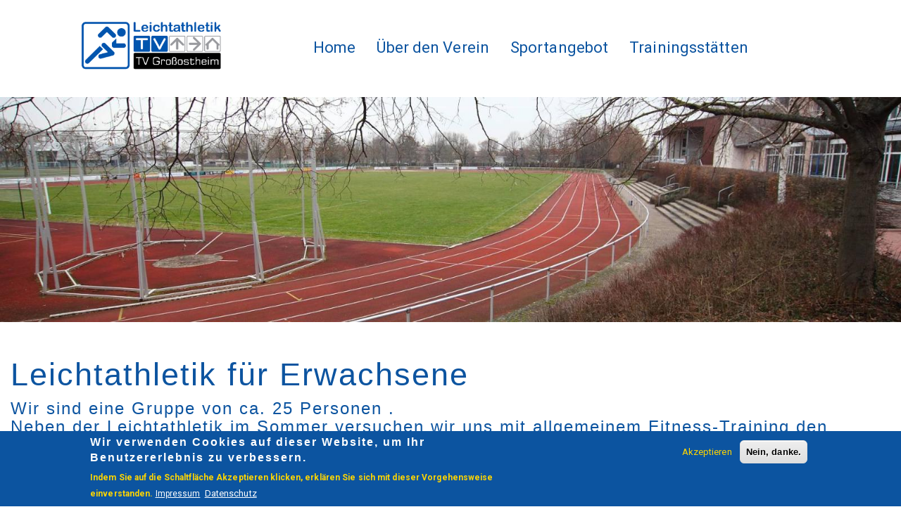

--- FILE ---
content_type: text/html; charset=UTF-8
request_url: https://turnverein-grossostheim.de/Sportangebot/Trainingsgruppen/Leichtathletik/30_bis_65
body_size: 7382
content:
<!DOCTYPE html>
<html  lang="en" dir="ltr" prefix="content: http://purl.org/rss/1.0/modules/content/  dc: http://purl.org/dc/terms/  foaf: http://xmlns.com/foaf/0.1/  og: http://ogp.me/ns#  rdfs: http://www.w3.org/2000/01/rdf-schema#  schema: http://schema.org/  sioc: http://rdfs.org/sioc/ns#  sioct: http://rdfs.org/sioc/types#  skos: http://www.w3.org/2004/02/skos/core#  xsd: http://www.w3.org/2001/XMLSchema# ">
  <head>
  	<meta name="format-detection" content="telephone=no">
    <meta charset="utf-8" />
<meta name="Generator" content="Drupal 8 (https://www.drupal.org)" />
<meta name="MobileOptimized" content="width" />
<meta name="HandheldFriendly" content="true" />
<meta name="viewport" content="width=device-width, initial-scale=1.0" />
<style>div#sliding-popup, div#sliding-popup .eu-cookie-withdraw-banner, .eu-cookie-withdraw-tab {background: #0C54A0} div#sliding-popup.eu-cookie-withdraw-wrapper { background: transparent; } #sliding-popup h1, #sliding-popup h2, #sliding-popup h3, #sliding-popup p, #sliding-popup label, #sliding-popup div, .eu-cookie-compliance-more-button, .eu-cookie-compliance-secondary-button, .eu-cookie-withdraw-tab { color: #ffffff;} .eu-cookie-withdraw-tab { border-color: #ffffff;}</style>
<link rel="shortcut icon" href="/sites/default/files/logo.png" type="image/png" />
<link rel="canonical" href="https://turnverein-grossostheim.de/Sportangebot/Trainingsgruppen/Leichtathletik/30_bis_65" />
<link rel="shortlink" href="https://turnverein-grossostheim.de/node/114" />
<link rel="revision" href="https://turnverein-grossostheim.de/Sportangebot/Trainingsgruppen/Leichtathletik/30_bis_65" />

    <title>Leichtathletik für Erwachsene | TVG</title>
    <link rel="stylesheet" media="all" href="/sites/default/files/css/css_98Spa-LLcGh-nAKIaNQ6lTPIQbEGQKQBalizSbAzCGw.css" />
<link rel="stylesheet" media="all" href="https://cdn.jsdelivr.net/npm/bootswatch@3.4.0/paper/bootstrap.min.css" integrity="sha256-8N3kJAoTvJjp7+Ib43lwwLPolmV0rZmFiaisO07x/X0=" crossorigin="anonymous" />
<link rel="stylesheet" media="all" href="https://cdn.jsdelivr.net/npm/@unicorn-fail/drupal-bootstrap-styles@0.0.2/dist/3.4.0/8.x-3.x/drupal-bootstrap-paper.min.css" integrity="sha512-n1hZjtN92Jco1bxIRqvX9qbAJPP/S1YLv5dvYGlvOd21sDv6DG7wiZVAku7sRD9wdGtl/+jhyd5HEMX7ryjrkA==" crossorigin="anonymous" />
<link rel="stylesheet" media="all" href="/sites/default/files/css/css_D5xxwsOeh5tk-MtTvCyHUFViJ9YOTZLqu-j1_4hG_Gw.css" />

    
<!--[if lte IE 8]>
<script src="/sites/default/files/js/js_VtafjXmRvoUgAzqzYTA3Wrjkx9wcWhjP0G4ZnnqRamA.js"></script>
<![endif]-->
<script src="https://use.fontawesome.com/releases/v5.13.1/js/all.js" defer crossorigin="anonymous"></script>
<script src="https://use.fontawesome.com/releases/v5.13.1/js/v4-shims.js" defer crossorigin="anonymous"></script>

  </head>
  <body class="path-node page-node-type-sportangebot has-glyphicons">
    <a href="#main-content" class="visually-hidden focusable skip-link">
      Skip to main content
    </a>
    
      <div class="dialog-off-canvas-main-canvas" data-off-canvas-main-canvas>
              <header class="navbar navbar-default container-fluid" id="navbar" role="banner">
            <div class="navbar-header">
          <div class="region region-navigation">
          <a class="logo navbar-btn pull-left" href="/" title="Home" rel="home">
	  	  	<img src="/sites/default/files/logo_leichtathletik.png" alt="Home" />
	      </a>
      
  </div>

                          <button type="button" class="navbar-toggle" data-toggle="collapse" data-target="#navbar-collapse">
            <span class="sr-only">Toggle navigation</span>
            <span class="icon-bar"></span>
            <span class="icon-bar"></span>
            <span class="icon-bar"></span>
          </button>
              </div>

                    <div id="navbar-collapse" class="navbar-collapse collapse">
            <div class="region region-navigation-collapsible">
    <nav role="navigation" aria-labelledby="block-tvg-theme-main-menu-menu" id="block-tvg-theme-main-menu">
            <h2 class="sr-only" id="block-tvg-theme-main-menu-menu">Main navigation</h2>

      
      <ul class="menu menu--main nav navbar-nav">
                      <li class="first">
                                				<a href="/" data-drupal-link-system-path="&lt;front&gt;">Home</a>
              </li>
                      <li>
                                				<a href="/Verein" title="Hier könnt Ihr mehr über uns erfahren." data-drupal-link-system-path="node/58">Über den Verein</a>
              </li>
                      <li>
                                				<a href="/Sportangebot" title="Unser Sportangebot für Euch." data-drupal-link-system-path="node/9">Sportangebot</a>
              </li>
                      <li class="last">
                                				<a href="/Trainingsstaetten" title="Hier findet Ihr den Turnverein Großostheim." data-drupal-link-system-path="node/25">Trainingsstätten</a>
              </li>
        </ul>
  

  </nav>
<nav role="navigation" aria-labelledby="block-tvg-theme-account-menu-menu" id="block-tvg-theme-account-menu">
            <h2 class="sr-only" id="block-tvg-theme-account-menu-menu">User account menu</h2>

      
      <ul class="menu menu--account nav navbar-nav navbar-right">
                      <li class="first last">
                                				<a href="/user/login" data-drupal-link-system-path="user/login">Log in</a>
              </li>
        </ul>
  

  </nav>

  </div>

        </div>
                </header>
  
  <div role="main" class="main-container container-fluid js-quickedit-main-content">
    <div class="row">

                              <div class="col-sm-12" role="heading">
              <div class="region region-header">
      
<div data-drupal-messages-fallback class="hidden"></div>

  </div>

          </div>
              
            
                  <section class="col-sm-12">

                
                                      
                  
                          <a id="main-content"></a>
            <div class="region region-content">
      <article data-history-node-id="114" role="article" about="/Sportangebot/Trainingsgruppen/Leichtathletik/30_bis_65" class="sportangebot is-promoted full clearfix">

  
    

  
  <div class="content">
      <div class="layout layout--onecol">
    <div  class="layout__region layout__region--content">
      <section class="block block-layout-builder block-field-blocknodesportangebotfield-sportangebot-bild clearfix">
  
    

      
            <div class="field field--name-field-sportangebot-bild field--type-entity-reference field--label-hidden field--item"><div>
  
  
  <div class="field field--name-field-media-image field--type-image field--label-visually_hidden">
    <div class="field--label sr-only">Image</div>
              <div class="field--item">  <img src="/sites/default/files/styles/banner_1600x600_/public/2021-03/Bachgaustadion%20Poster.jpg?itok=1LoHq6qO" width="1600" height="400" alt="Bachgaustadion Poster" typeof="foaf:Image" class="img-responsive" />


</div>
          </div>

</div>
</div>
      
  </section>


    </div>
  </div>
  <div class="layout layout--onecol">
    <div  class="layout__region layout__region--content">
      <section class="block block-layout-builder block-field-blocknodesportangebotbody clearfix">
  
    

      
            <div class="field field--name-body field--type-text-with-summary field--label-hidden field--item"><h2><span><span><span><span><span><span>Leichtathletik für Erwachsene</span></span></span></span></span></span></h2>

<h4>Wir sind eine Gruppe von ca. 25 Personen .<br />
Neben der Leichtathletik im Sommer versuchen wir uns mit allgemeinem Fitness-Training den Winter über fit zu halten. Ab Ende April beginnen wir wieder mit dem Sportabzeichen-Training im Bachgau-Stadion.</h4>

<p>Zeit: Mittwoch 19.00-20.30 Uhr</p>

<p>Sportstätte: Sporthalle des TV Großostheim - im Sommer im Bachgau-Stadion</p></div>
      
  </section>


    </div>
  </div>
  <div class="layout layout--onecol">
    <div  class="layout__region layout__region--content">
      <section class="block block-layout-builder block-inline-blockuntertitel clearfix">
  
    

      <div class="block-content block-content--type-untertitel block-content--view-mode-full ds-1col clearfix">

  

  
<div  class="custom-body">
          
                          <h3  >
      Ansprechpartner</h3>
      
  


  </div>


</div>


  </section>


    </div>
  </div>
  <div class="layout layout--threecol-section layout--threecol-section--33-34-33">

          <div  class="layout__region layout__region--first">
        <section class="block block-layout-builder block-inline-blockkarte-6 clearfix">
  
    

      <div class="card-6 fadeIn block-content block-content--type-karte-6 block-content--view-mode-full ds-1col clearfix">

  

  
            <div class="field field--name-field-card-6-foto field--type-entity-reference field--label-hidden field--item"><div>
  
  
  <div class="field field--name-field-media-image field--type-image field--label-visually_hidden">
    <div class="field--label sr-only">Image</div>
              <div class="field--item">  <img src="/sites/default/files/styles/banner_1600x600_/public/2024-05/M%C3%BChlhoff%20Maria_0.jpg?itok=gi0oitft" width="449" height="600" alt="Leichtathletik" typeof="foaf:Image" class="img-responsive" />


</div>
          </div>

</div>
</div>
      
<div  class="card-6-body">
      
            <div class="field field--name-field-card-6-name field--type-string field--label-hidden field--item">Maria Mühlhoff</div>
      
            <div class="field field--name-field-card-6-email field--type-email field--label-hidden field--item"><a href="mailto:maria.muehlhoff@tv-grossostheim.de">maria.muehlhoff@tv-grossostheim.de</a></div>
      
  </div>


</div>


  </section>

<section class="block block-layout-builder block-inline-blockkarte-6 clearfix">
  
    

      <div class="card-6 fadeIn block-content block-content--type-karte-6 block-content--view-mode-full ds-1col clearfix">

  

  
            <div class="field field--name-field-card-6-foto field--type-entity-reference field--label-hidden field--item"><div>
  
  
  <div class="field field--name-field-media-image field--type-image field--label-visually_hidden">
    <div class="field--label sr-only">Image</div>
              <div class="field--item">  <img src="/sites/default/files/styles/banner_1600x600_/public/2022-03/Koch_Norbert_3.JPG?itok=UWjPGlUi" width="400" height="600" alt="Norbert Koch" typeof="foaf:Image" class="img-responsive" />


</div>
          </div>

</div>
</div>
      
<div  class="card-6-body">
      
            <div class="field field--name-field-card-6-name field--type-string field--label-hidden field--item">Norbert Koch</div>
      
            <div class="field field--name-field-card-6-email field--type-email field--label-hidden field--item"><a href="mailto:norbert.koch@tv-grossostheim.de">norbert.koch@tv-grossostheim.de</a></div>
      
  </div>


</div>


  </section>


      </div>
    
          <div  class="layout__region layout__region--second">
        <section class="block block-layout-builder block-inline-blockkarte-6 clearfix">
  
    

      <div class="card-6 fadeIn block-content block-content--type-karte-6 block-content--view-mode-full ds-1col clearfix">

  

  
            <div class="field field--name-field-card-6-foto field--type-entity-reference field--label-hidden field--item"><div>
  
  
  <div class="field field--name-field-media-image field--type-image field--label-visually_hidden">
    <div class="field--label sr-only">Image</div>
              <div class="field--item">  <img src="/sites/default/files/styles/banner_1600x600_/public/2022-03/Gisela%20Zang.JPG?itok=HONyqf9a" width="400" height="600" alt="Gisela Zang" typeof="foaf:Image" class="img-responsive" />


</div>
          </div>

</div>
</div>
      
<div  class="card-6-body">
      
            <div class="field field--name-field-card-6-name field--type-string field--label-hidden field--item">Gisela Zang</div>
      
            <div class="field field--name-field-card-6-email field--type-email field--label-hidden field--item"><a href="mailto:gisela.zang@tv-grossostheim.de">gisela.zang@tv-grossostheim.de</a></div>
      
  </div>


</div>


  </section>


      </div>
    
          <div  class="layout__region layout__region--third">
        <section class="block block-layout-builder block-inline-blockkarte-6 clearfix">
  
    

      <div class="card-6 fadeIn block-content block-content--type-karte-6 block-content--view-mode-full ds-1col clearfix">

  

  
            <div class="field field--name-field-card-6-foto field--type-entity-reference field--label-hidden field--item"><div>
  
  
  <div class="field field--name-field-media-image field--type-image field--label-visually_hidden">
    <div class="field--label sr-only">Image</div>
              <div class="field--item">  <img src="/sites/default/files/styles/banner_1600x600_/public/2022-04/IMG_8661.JPG?itok=obpSsGMR" width="400" height="600" alt="Isolde Thiem" typeof="foaf:Image" class="img-responsive" />


</div>
          </div>

</div>
</div>
      
<div  class="card-6-body">
      
            <div class="field field--name-field-card-6-name field--type-string field--label-hidden field--item">Isolde Thiem</div>
      
            <div class="field field--name-field-card-6-email field--type-email field--label-hidden field--item"><a href="mailto:info@tv-grossostheim.de">info@tv-grossostheim.de</a></div>
      
  </div>


</div>


  </section>


      </div>
    
  </div>
  <div class="layout layout--onecol">
    <div  class="layout__region layout__region--content">
      <section class="block block-layout-builder block-inline-blockuntertitel clearfix">
  
    

      <div class="block-content block-content--type-untertitel block-content--view-mode-full ds-1col clearfix">

  

  
<div  class="custom-body">
          
                          <h3  >
      Trainingsstätten</h3>
      
  


  </div>


</div>


  </section>


    </div>
  </div>
  <div class="layout layout--fourcol-section">

          <div  class="layout__region layout__region--first">
        <section class="block block-layout-builder block-inline-blockkarte-3 clearfix block-card-3-and-4">
  
    

      <div class="card-3 fadeIn block-content block-content--type-karte-3 block-content--view-mode-full ds-1col clearfix">

  

  
            <div class="field field--name-field-karte-3-bild field--type-entity-reference field--label-hidden field--item"><div>
  
  
  <div class="field field--name-field-media-image field--type-image field--label-visually_hidden">
    <div class="field--label sr-only">Image</div>
              <div class="field--item">  <img src="/sites/default/files/styles/banner_1600x600_/public/2022-04/TV%20Halle.JPG?itok=ZqoaXSzD" width="900" height="600" alt="TV Halle" typeof="foaf:Image" class="img-responsive" />


</div>
          </div>

</div>
</div>
      
<div  class="card-3-body">
      
<div  class="card-3-footer">
      
            <div class="field field--name-field-card-3-icon field--type-fontawesome-icon field--label-hidden field--item"><div class="fontawesome-icons">
      <div class="fontawesome-icon">
  <span class="fas fa-caret-right " data-fa-transform="" data-fa-mask="" style="--fa-primary-color: #000000; --fa-secondary-color: #000000;"></span>
</div>

  </div>
</div>
      
            <div class="field field--name-field-karte-3-link field--type-link field--label-hidden field--item"><a href="/Trainingsstaetten/TVG_Halle">TVG Halle</a></div>
      
  </div>

  </div>


</div>


  </section>


      </div>
    
    
    
    
  </div>
  <div class="layout layout--onecol">
    <div  class="layout__region layout__region--content">
      <section class="block block-layout-builder block-inline-blockuntertitel clearfix">
  
    

      <div class="block-content block-content--type-untertitel block-content--view-mode-full ds-1col clearfix">

  

  
<div  class="custom-body">
          
                          <h3  >
      Fotos</h3>
      
  


  </div>


</div>


  </section>


    </div>
  </div>
  <div class="layout layout--onecol">
    <div  class="layout__region layout__region--content">
      <section class="block block-views block-views-blocksportangebot-slideshow-block-1 clearfix">
  
    

      <div class="views-element-container form-group"><div class="view view-sportangebot-slideshow view-id-sportangebot_slideshow view-display-id-block_1 js-view-dom-id-8ad7399c7a8726dca165fdf86b9c7d022ba39c821c1bcf4465ea8baf38a3f839">
  
    
      
      <div class="view-content">
          <div class="views-row"><div class="views-field views-field-field-sportangebot-bilder"><div class="field-content">  <div class="slick blazy slick--field slick--field-sportangebot-bilder slick--field-sportangebot-bilder--default slick--view--sportangebot-slideshow-block-block-1 slick--view slick--view--sportangebot-slideshow slick--view--sportangebot-slideshow--block-1 slick--skin--classic slick--optionset--default" data-blazy="" id="slick-node-sportangebot-sportangebot-bilder-default-114-1">
      <div id="slick-node-sportangebot-sportangebot-bilder-default-114-1-slider" data-slick="{&quot;lazyLoad&quot;:&quot;blazy&quot;}" class="slick__slider">
  
      
  <div class="slick__slide slide slide--0">
  <div class="slide__content">
                  




                  <div class="media media--blazy media--slick media--bundle--image media--image is-b-loading"><img alt="Leichtathletik Fitness-Alter-30-65-Jahre" title="Leichtathletik Fitness-Alter-30-65-Jahre 3.JPG" class="media__image media__element b-lazy img-responsive" decoding="async" loading="lazy" data-src="/sites/default/files/2021-03/Leichtathletik%20Fitness-Alter-30-65-Jahre%203.JPG" src="data:image/svg+xml;charset=utf-8,%3Csvg%20xmlns%3D&#039;http%3A%2F%2Fwww.w3.org%2F2000%2Fsvg&#039;%20viewBox%3D&#039;0%200%201%201&#039;%2F%3E" width="800" height="600" typeof="foaf:Image" />
        </div>
        
  

      
  
  
  </div>  </div>

  <div class="slick__slide slide slide--1">
  <div class="slide__content">
                  




                  <div class="media media--blazy media--slick media--bundle--image media--image is-b-loading"><img alt="Leichtathletik Fitness-Alter-30-65-Jahre" title="Leichtathletik Fitness-Alter-30-65-Jahre 5.JPG" class="media__image media__element b-lazy img-responsive" decoding="async" loading="lazy" data-src="/sites/default/files/2021-03/Leichtathletik%20Fitness-Alter-30-65-Jahre%205.JPG" src="data:image/svg+xml;charset=utf-8,%3Csvg%20xmlns%3D&#039;http%3A%2F%2Fwww.w3.org%2F2000%2Fsvg&#039;%20viewBox%3D&#039;0%200%201%201&#039;%2F%3E" width="800" height="600" typeof="foaf:Image" />
        </div>
        
  

      
  
  
  </div>  </div>

  <div class="slick__slide slide slide--2">
  <div class="slide__content">
                  




                  <div class="media media--blazy media--slick media--bundle--image media--image is-b-loading"><img alt="Sportabzeichenabnahme" title="IMG_6365.JPG" class="media__image media__element b-lazy img-responsive" decoding="async" loading="lazy" data-src="/sites/default/files/2022-07/IMG_6365_0.JPG" src="data:image/svg+xml;charset=utf-8,%3Csvg%20xmlns%3D&#039;http%3A%2F%2Fwww.w3.org%2F2000%2Fsvg&#039;%20viewBox%3D&#039;0%200%201%201&#039;%2F%3E" width="4032" height="3024" typeof="foaf:Image" />
        </div>
        
  

      
  
  
  </div>  </div>

  <div class="slick__slide slide slide--3">
  <div class="slide__content">
                  




                  <div class="media media--blazy media--slick media--bundle--image media--image is-b-loading"><img alt="Ausflug Fitness-Gruppe für Erwachsene" title="AEBB8180 (2).JPG" class="media__image media__element b-lazy img-responsive" decoding="async" loading="lazy" data-src="/sites/default/files/2022-07/AEBB8180%20%282%29.JPG" src="data:image/svg+xml;charset=utf-8,%3Csvg%20xmlns%3D&#039;http%3A%2F%2Fwww.w3.org%2F2000%2Fsvg&#039;%20viewBox%3D&#039;0%200%201%201&#039;%2F%3E" width="909" height="681" typeof="foaf:Image" />
        </div>
        
  

      
  
  
  </div>  </div>

  <div class="slick__slide slide slide--4">
  <div class="slide__content">
                  




                  <div class="media media--blazy media--slick media--bundle--image media--image is-b-loading"><img alt="Kampfrichter Markus Mühlhoff" title="IMG_1164.JPG" class="media__image media__element b-lazy img-responsive" decoding="async" loading="lazy" data-src="/sites/default/files/2022-07/IMG_1164.JPG" src="data:image/svg+xml;charset=utf-8,%3Csvg%20xmlns%3D&#039;http%3A%2F%2Fwww.w3.org%2F2000%2Fsvg&#039;%20viewBox%3D&#039;0%200%201%201&#039;%2F%3E" width="1536" height="2048" typeof="foaf:Image" />
        </div>
        
  

      
  
  
  </div>  </div>

  <div class="slick__slide slide slide--5">
  <div class="slide__content">
                  




                  <div class="media media--blazy media--slick media--bundle--image media--image is-b-loading"><img alt="Weitsprung" title="IMG_1144.JPG" class="media__image media__element b-lazy img-responsive" decoding="async" loading="lazy" data-src="/sites/default/files/2022-07/IMG_1144.JPG" src="data:image/svg+xml;charset=utf-8,%3Csvg%20xmlns%3D&#039;http%3A%2F%2Fwww.w3.org%2F2000%2Fsvg&#039;%20viewBox%3D&#039;0%200%201%201&#039;%2F%3E" width="1536" height="2048" typeof="foaf:Image" />
        </div>
        
  

      
  
  
  </div>  </div>

  <div class="slick__slide slide slide--6">
  <div class="slide__content">
                  




                  <div class="media media--blazy media--slick media--bundle--image media--image is-b-loading"><img alt="Sportabzeichen-Training" title="IMG_6358.JPG" class="media__image media__element b-lazy img-responsive" decoding="async" loading="lazy" data-src="/sites/default/files/2022-07/IMG_6358.JPG" src="data:image/svg+xml;charset=utf-8,%3Csvg%20xmlns%3D&#039;http%3A%2F%2Fwww.w3.org%2F2000%2Fsvg&#039;%20viewBox%3D&#039;0%200%201%201&#039;%2F%3E" width="4032" height="3024" typeof="foaf:Image" />
        </div>
        
  

      
  
  
  </div>  </div>

  <div class="slick__slide slide slide--7">
  <div class="slide__content">
                  




                  <div class="media media--blazy media--slick media--bundle--image media--image is-b-loading"><img alt="Training Erwachsenen-Fitness" title="6e49a58f-14ef-4e3c-b894-0097cfa0ca3e.JPG" class="media__image media__element b-lazy img-responsive" decoding="async" loading="lazy" data-src="/sites/default/files/2022-07/6e49a58f-14ef-4e3c-b894-0097cfa0ca3e.JPG" src="data:image/svg+xml;charset=utf-8,%3Csvg%20xmlns%3D&#039;http%3A%2F%2Fwww.w3.org%2F2000%2Fsvg&#039;%20viewBox%3D&#039;0%200%201%201&#039;%2F%3E" width="1600" height="1200" typeof="foaf:Image" />
        </div>
        
  

      
  
  
  </div>  </div>

  <div class="slick__slide slide slide--8">
  <div class="slide__content">
                  




                  <div class="media media--blazy media--slick media--bundle--image media--image is-b-loading"><img alt="Sportabzeichen-Training" title="IMG_9620.jpg" class="media__image media__element b-lazy img-responsive" decoding="async" loading="lazy" data-src="/sites/default/files/2022-07/IMG_9620.jpg" src="data:image/svg+xml;charset=utf-8,%3Csvg%20xmlns%3D&#039;http%3A%2F%2Fwww.w3.org%2F2000%2Fsvg&#039;%20viewBox%3D&#039;0%200%201%201&#039;%2F%3E" width="640" height="480" typeof="foaf:Image" />
        </div>
        
  

      
  
  
  </div>  </div>

  <div class="slick__slide slide slide--9">
  <div class="slide__content">
                  




                  <div class="media media--blazy media--slick media--bundle--image media--image is-b-loading"><img alt="Sportabzeichen-Training" title="IMG_9621.jpg" class="media__image media__element b-lazy img-responsive" decoding="async" loading="lazy" data-src="/sites/default/files/2022-07/IMG_9621.jpg" src="data:image/svg+xml;charset=utf-8,%3Csvg%20xmlns%3D&#039;http%3A%2F%2Fwww.w3.org%2F2000%2Fsvg&#039;%20viewBox%3D&#039;0%200%201%201&#039;%2F%3E" width="640" height="480" typeof="foaf:Image" />
        </div>
        
  

      
  
  
  </div>  </div>

  <div class="slick__slide slide slide--10">
  <div class="slide__content">
                  




                  <div class="media media--blazy media--slick media--bundle--image media--image is-b-loading"><img alt="Sportabzeichen-Training" title="IMG_9626.jpg" class="media__image media__element b-lazy img-responsive" decoding="async" loading="lazy" data-src="/sites/default/files/2022-07/IMG_9626.jpg" src="data:image/svg+xml;charset=utf-8,%3Csvg%20xmlns%3D&#039;http%3A%2F%2Fwww.w3.org%2F2000%2Fsvg&#039;%20viewBox%3D&#039;0%200%201%201&#039;%2F%3E" width="640" height="480" typeof="foaf:Image" />
        </div>
        
  

      
  
  
  </div>  </div>

  <div class="slick__slide slide slide--11">
  <div class="slide__content">
                  




                  <div class="media media--blazy media--slick media--bundle--image media--image is-b-loading"><img alt="Wurfübungen" title="IMG_9914.jpg" class="media__image media__element b-lazy img-responsive" decoding="async" loading="lazy" data-src="/sites/default/files/2022-07/IMG_9914.jpg" src="data:image/svg+xml;charset=utf-8,%3Csvg%20xmlns%3D&#039;http%3A%2F%2Fwww.w3.org%2F2000%2Fsvg&#039;%20viewBox%3D&#039;0%200%201%201&#039;%2F%3E" width="640" height="480" typeof="foaf:Image" />
        </div>
        
  

      
  
  
  </div>  </div>

  <div class="slick__slide slide slide--12">
  <div class="slide__content">
                  




                  <div class="media media--blazy media--slick media--bundle--image media--image is-b-loading"><img alt="Sprint" title="IMG_1143.jpg" class="media__image media__element b-lazy img-responsive" decoding="async" loading="lazy" data-src="/sites/default/files/2022-11/IMG_1143.jpg" src="data:image/svg+xml;charset=utf-8,%3Csvg%20xmlns%3D&#039;http%3A%2F%2Fwww.w3.org%2F2000%2Fsvg&#039;%20viewBox%3D&#039;0%200%201%201&#039;%2F%3E" width="360" height="480" typeof="foaf:Image" />
        </div>
        
  

      
  
  
  </div>  </div>

  <div class="slick__slide slide slide--13">
  <div class="slide__content">
                  




                  <div class="media media--blazy media--slick media--bundle--image media--image is-b-loading"><img alt="Sportabzeichen-Verleihung" title="715aa3f3-a975-4c26-b3d2-911dd652192c.JPG" class="media__image media__element b-lazy img-responsive" decoding="async" loading="lazy" data-src="/sites/default/files/2022-12/715aa3f3-a975-4c26-b3d2-911dd652192c.JPG" src="data:image/svg+xml;charset=utf-8,%3Csvg%20xmlns%3D&#039;http%3A%2F%2Fwww.w3.org%2F2000%2Fsvg&#039;%20viewBox%3D&#039;0%200%201%201&#039;%2F%3E" width="1600" height="1200" typeof="foaf:Image" />
        </div>
        
  

      
  
  
  </div>  </div>

  
      </div>
          <nav role="navigation" class="slick__arrow">
        <button type="button" data-role="none" class="slick-prev" aria-label="Previous" tabindex="0">Previous</button>
                <button type="button" data-role="none" class="slick-next" aria-label="Next" tabindex="0">Next</button>
      </nav>
      </div>

</div></div></div>
    <div class="views-row"><div class="views-field views-field-field-sportangebot-bilder"><div class="field-content"></div></div></div>
    <div class="views-row"><div class="views-field views-field-field-sportangebot-bilder"><div class="field-content"></div></div></div>
    <div class="views-row"><div class="views-field views-field-field-sportangebot-bilder"><div class="field-content"></div></div></div>
    <div class="views-row"><div class="views-field views-field-field-sportangebot-bilder"><div class="field-content"></div></div></div>
    <div class="views-row"><div class="views-field views-field-field-sportangebot-bilder"><div class="field-content"></div></div></div>
    <div class="views-row"><div class="views-field views-field-field-sportangebot-bilder"><div class="field-content"></div></div></div>
    <div class="views-row"><div class="views-field views-field-field-sportangebot-bilder"><div class="field-content"></div></div></div>
    <div class="views-row"><div class="views-field views-field-field-sportangebot-bilder"><div class="field-content"></div></div></div>
    <div class="views-row"><div class="views-field views-field-field-sportangebot-bilder"><div class="field-content"></div></div></div>
    <div class="views-row"><div class="views-field views-field-field-sportangebot-bilder"><div class="field-content"></div></div></div>
    <div class="views-row"><div class="views-field views-field-field-sportangebot-bilder"><div class="field-content"></div></div></div>
    <div class="views-row"><div class="views-field views-field-field-sportangebot-bilder"><div class="field-content"></div></div></div>
    <div class="views-row"><div class="views-field views-field-field-sportangebot-bilder"><div class="field-content"></div></div></div>

    </div>
  
          </div>
</div>

  </section>


    </div>
  </div>
  <div class="layout layout--onecol">
    <div  class="layout__region layout__region--content">
      <section class="block block-layout-builder block-inline-blockuntertitel clearfix">
  
    

      <div class="block-content block-content--type-untertitel block-content--view-mode-full ds-1col clearfix">

  

  
<div  class="custom-body">
          
                          <h3  >
      Neuigkeiten</h3>
      
  


  </div>


</div>


  </section>

<section class="block block-layout-builder block-field-blocknodesportangebotfield-sportangebot-kommentare clearfix">
  
    

      <section>
  
  

  
</section>

  </section>


    </div>
  </div>

  </div>

</article>


  </div>

              </section>

                </div>
  </div>

      <footer class="footer container-fluid" role="contentinfo">
        <div class="region region-footer">
    <div class="custom_footer_2">
	<div class="custom_footer_2_row">
		<div class="custom_footer_2_col_1">
			<h6>Newsletter</h6>
			<ul>
				<li>
            <div class="field field--name-field-footer-2-newsletter field--type-string field--label-hidden field--item">Tragt Euch doch bei unserem Newsletter ein, damit Ihr immer auf dem neusten Stand seid.</div>
      </li>
			</ul>
		</div>
		<div class="custom_footer_2_col_2">
			<h6>Folgt Uns</h6>
			<ul class="custom_footer_2_col_2_ul_icon">
												<li><span class="fab fa-instagram"></span></li>
												<li><span class="fab fa-youtube"></span></li>
																							</ul>
			<ul class="custom_footer_2_col_2_ul_link">
												<li>
            <div class="field field--name-field-footer-2-instagram field--type-link field--label-hidden field--item"><a href="/Instagram">Instagram</a></div>
      </li>
												<li>
            <div class="field field--name-field-footer-2-youtube field--type-link field--label-hidden field--item"><a href="/Youtube">Youtube</a></div>
      </li>
																							</ul>
		</div>
		<div class="custom_footer_2_col_3">
			<h6>Kontakt</h6>
			<ul>
				<li>Telefon</li>
				<li class="custom_footer_2_col_3_ul_li">
            <div class="field field--name-field-footer-2-telefon field--type-string field--label-hidden field--item">06026 / 35 83</div>
      </li>
				<li>&nbsp;</li>
				<li>E-Mail</li>
				<li class="custom_footer_2_col_3_ul_li">
            <div class="field field--name-field-footer-e-mail field--type-link field--label-hidden field--item"><a href="mailto:info@tv-grossostheim.de">info@tv-grossostheim.de</a></div>
      </li>
			</ul>
		</div>
	</div>
</div><nav role="navigation" aria-labelledby="block-tvg-theme-footer-menu" id="block-tvg-theme-footer">
            
  <h2 class="visually-hidden" id="block-tvg-theme-footer-menu">Footer menu</h2>
  

        
      <ul class="menu menu--footer nav">
                      <li class="first">
                                		        <a href="/Impressum" title="Hier findet Ihr das Impressum des Turnverein Großostheim." data-drupal-link-system-path="node/7">Impressum</a>
		      </li>
                      <li>
                                		        <a href="/Datenschutz" data-drupal-link-system-path="node/8">Datenschutz</a>
		      </li>
                      <li>
                                		        <a href="/Verein/Satzung" title="Hier findet Ihr die Satzung des TVG." data-drupal-link-system-path="node/154">Satzung</a>
		      </li>
                      <li class="last">
                                		        <a href="/Kontakt" title="Hier findet Ihr den Kontakt zum Turnverein Großostheim." class="glyphicon glyphicon-envelope footer-kontakt" data-drupal-link-system-path="node/1"></a>
		      </li>
    	<li><div class="footer-copyright">Alle Rechte vorbehalten © Turnverein Großostheim 1900 e.V.</div></li>
    </ul>
  

  </nav>

  </div>

    </footer>
  
  </div>

    
    <script type="application/json" data-drupal-selector="drupal-settings-json">{"path":{"baseUrl":"\/","scriptPath":null,"pathPrefix":"","currentPath":"node\/114","currentPathIsAdmin":false,"isFront":false,"currentLanguage":"en"},"pluralDelimiter":"\u0003","suppressDeprecationErrors":true,"eu_cookie_compliance":{"cookie_policy_version":"1.0.0","popup_enabled":true,"popup_agreed_enabled":false,"popup_hide_agreed":false,"popup_clicking_confirmation":false,"popup_scrolling_confirmation":false,"popup_html_info":"\u003Cdiv role=\u0022alertdialog\u0022 aria-labelledby=\u0022popup-text\u0022  class=\u0022eu-cookie-compliance-banner eu-cookie-compliance-banner-info eu-cookie-compliance-banner--opt-in\u0022\u003E\n  \u003Cdiv class=\u0022popup-content info eu-cookie-compliance-content\u0022\u003E\n    \u003Cdiv id=\u0022popup-text\u0022 class=\u0022eu-cookie-compliance-message\u0022\u003E\n      \u003Ch2\u003EWir verwenden Cookies auf dieser Website, um Ihr Benutzererlebnis zu verbessern.\u003C\/h2\u003E\u003Cp\u003EIndem Sie auf die Schaltfl\u00e4che Akzeptieren klicken, erkl\u00e4ren Sie sich mit dieser Vorgehensweise einverstanden. \u003Ca href=\u0022https:\/\/turnverein-grossostheim.de\/Impressum\u0022\u003EImpressum\u003C\/a\u003E\u003C\/p\u003E\u003Cp\u003E\u00a0\u003C\/p\u003E\n              \u003Cbutton type=\u0022button\u0022 class=\u0022find-more-button eu-cookie-compliance-more-button\u0022\u003EDatenschutz\u003C\/button\u003E\n          \u003C\/div\u003E\n\n    \n    \u003Cdiv id=\u0022popup-buttons\u0022 class=\u0022eu-cookie-compliance-buttons\u0022\u003E\n      \u003Cbutton type=\u0022button\u0022 class=\u0022agree-button eu-cookie-compliance-secondary-button\u0022\u003EAkzeptieren\u003C\/button\u003E\n              \u003Cbutton type=\u0022button\u0022 class=\u0022decline-button eu-cookie-compliance-default-button\u0022\u003ENein, danke.\u003C\/button\u003E\n          \u003C\/div\u003E\n  \u003C\/div\u003E\n\u003C\/div\u003E","use_mobile_message":false,"mobile_popup_html_info":"\u003Cdiv role=\u0022alertdialog\u0022 aria-labelledby=\u0022popup-text\u0022  class=\u0022eu-cookie-compliance-banner eu-cookie-compliance-banner-info eu-cookie-compliance-banner--opt-in\u0022\u003E\n  \u003Cdiv class=\u0022popup-content info eu-cookie-compliance-content\u0022\u003E\n    \u003Cdiv id=\u0022popup-text\u0022 class=\u0022eu-cookie-compliance-message\u0022\u003E\n      \n              \u003Cbutton type=\u0022button\u0022 class=\u0022find-more-button eu-cookie-compliance-more-button\u0022\u003EDatenschutz\u003C\/button\u003E\n          \u003C\/div\u003E\n\n    \n    \u003Cdiv id=\u0022popup-buttons\u0022 class=\u0022eu-cookie-compliance-buttons\u0022\u003E\n      \u003Cbutton type=\u0022button\u0022 class=\u0022agree-button eu-cookie-compliance-secondary-button\u0022\u003EAkzeptieren\u003C\/button\u003E\n              \u003Cbutton type=\u0022button\u0022 class=\u0022decline-button eu-cookie-compliance-default-button\u0022\u003ENein, danke.\u003C\/button\u003E\n          \u003C\/div\u003E\n  \u003C\/div\u003E\n\u003C\/div\u003E","mobile_breakpoint":768,"popup_html_agreed":false,"popup_use_bare_css":false,"popup_height":"auto","popup_width":"100%","popup_delay":1000,"popup_link":"\/Datenschutz","popup_link_new_window":true,"popup_position":false,"fixed_top_position":true,"popup_language":"en","store_consent":false,"better_support_for_screen_readers":false,"cookie_name":"","reload_page":false,"domain":"","domain_all_sites":false,"popup_eu_only_js":false,"cookie_lifetime":100,"cookie_session":0,"set_cookie_session_zero_on_disagree":0,"disagree_do_not_show_popup":false,"method":"opt_in","automatic_cookies_removal":true,"allowed_cookies":"","withdraw_markup":"\u003Cbutton type=\u0022button\u0022 class=\u0022eu-cookie-withdraw-tab\u0022\u003EEinstellungen zum Datenschutz\u003C\/button\u003E\n\u003Cdiv role=\u0022alertdialog\u0022 aria-labelledby=\u0022popup-text\u0022 class=\u0022eu-cookie-withdraw-banner\u0022\u003E\n  \u003Cdiv class=\u0022popup-content info eu-cookie-compliance-content\u0022\u003E\n    \u003Cdiv id=\u0022popup-text\u0022 class=\u0022eu-cookie-compliance-message\u0022\u003E\n      \u003Ch2\u003EWir verwenden Cookies auf dieser Website, um Ihr Benutzererlebnis zu verbessern.\u003C\/h2\u003E\u003Cp\u003ESie haben uns Ihr Einverst\u00e4ndnis f\u00fcr das Setzen von Cookies gegeben.\u003C\/p\u003E\n    \u003C\/div\u003E\n    \u003Cdiv id=\u0022popup-buttons\u0022 class=\u0022eu-cookie-compliance-buttons\u0022\u003E\n      \u003Cbutton type=\u0022button\u0022 class=\u0022eu-cookie-withdraw-button\u0022\u003EZustimmung zur\u00fcckziehen\u003C\/button\u003E\n    \u003C\/div\u003E\n  \u003C\/div\u003E\n\u003C\/div\u003E","withdraw_enabled":false,"reload_options":0,"reload_routes_list":"","withdraw_button_on_info_popup":false,"cookie_categories":[],"cookie_categories_details":[],"enable_save_preferences_button":true,"cookie_value_disagreed":"0","cookie_value_agreed_show_thank_you":"1","cookie_value_agreed":"2","containing_element":"body","settings_tab_enabled":false,"open_by_default":true},"bootstrap":{"forms_has_error_value_toggle":1,"popover_enabled":1,"popover_animation":1,"popover_auto_close":1,"popover_container":"body","popover_content":"","popover_delay":"0","popover_html":0,"popover_placement":"right","popover_selector":"","popover_title":"","popover_trigger":"click","tooltip_enabled":1,"tooltip_animation":1,"tooltip_container":"body","tooltip_delay":"0","tooltip_html":0,"tooltip_placement":"auto left","tooltip_selector":"","tooltip_trigger":"hover"},"field_group":{"html_element":{"mode":"default","context":"view","settings":{"element":"div","show_label":false,"label_element":"h3","label_element_classes":"","attributes":"","effect":"none","speed":"fast","id":"","classes":"custom-body"}}},"blazy":{"loadInvisible":false,"offset":100,"saveViewportOffsetDelay":50,"validateDelay":25,"container":"","loader":true,"unblazy":false},"blazyIo":{"disconnect":false,"rootMargin":"0px","threshold":[0,0.25,0.5,0.75,1]},"slick":{"accessibility":true,"adaptiveHeight":false,"autoplay":false,"autoplaySpeed":3000,"pauseOnHover":true,"pauseOnDotsHover":false,"pauseOnFocus":true,"arrows":true,"downArrow":false,"downArrowTarget":"","downArrowOffset":0,"centerMode":false,"centerPadding":"50px","dots":false,"dotsClass":"slick-dots","draggable":true,"fade":false,"focusOnSelect":false,"infinite":true,"initialSlide":0,"lazyLoad":"ondemand","mouseWheel":false,"randomize":false,"rtl":false,"rows":1,"slidesPerRow":1,"slide":"","slidesToShow":1,"slidesToScroll":1,"speed":500,"swipe":true,"swipeToSlide":false,"edgeFriction":0.35,"touchMove":true,"touchThreshold":5,"useCSS":true,"cssEase":"ease","cssEaseBezier":"","cssEaseOverride":"","useTransform":true,"easing":"linear","variableWidth":false,"vertical":false,"verticalSwiping":false,"waitForAnimate":true},"user":{"uid":0,"permissionsHash":"28182ef6fe11a640a6205fe1628b64bc90309a4062c66717d517ffcb3f2f556b"}}</script>
<script src="/sites/default/files/js/js_-Q_tVGWfrXZNmt5kkdkDGeC8iMeSl_8lUfx5XNiFt9Y.js"></script>
<script src="https://cdn.jsdelivr.net/npm/bootstrap@3.4.1/dist/js/bootstrap.min.js" integrity="sha256-nuL8/2cJ5NDSSwnKD8VqreErSWHtnEP9E7AySL+1ev4=" crossorigin="anonymous"></script>
<script src="/sites/default/files/js/js_wsSqeWMk7l-GS9TIq571GDEOTQQzapiFaHfjaQt_pi0.js"></script>
<script src="/modules/eu_cookie_compliance/js/eu_cookie_compliance.js?v=1.19" defer></script>
<script src="/sites/default/files/js/js_ohp1_TCuAHcqEYMDFxGmsGTOGMgQ080jLYrUKjThaWI.js"></script>

  </body>
</html>


--- FILE ---
content_type: text/css
request_url: https://turnverein-grossostheim.de/sites/default/files/css/css_D5xxwsOeh5tk-MtTvCyHUFViJ9YOTZLqu-j1_4hG_Gw.css
body_size: 4919
content:
h1,h2,h3,h4,h5,h6{margin-top:0px;}p{margin-bottom:0px;}@media only screen and (max-width:4000px){h1,h2,h3,h4,h5,h6{font-family:'Poppins',sans-serif;letter-spacing:2px;color:var(--tvg-blue-color);word-wrap:break-word;}p{font-size:14px;}}@media only screen and (max-width:800px){h1,h2{font-family:'Poppins',sans-serif;font-size:35px;letter-spacing:2px;color:var(--tvg-blue-color);word-wrap:break-word;}h3{font-size:30px;}h4{font-size:20px;}h3,h4,h5,h6{font-family:'Poppins',sans-serif;letter-spacing:2px;color:var(--tvg-blue-color);word-wrap:break-word;}}a{color:var(--tvg-blue-color);}a:hover{color:var(--tvg-blue-color);}a:active{color:var(--tvg-blue-color);}
.card-link{font-family:'Major Mono Display',monospace;font-size:80px;color:black;}
html,body,div,span,applet,object,iframe,p,blockquote,pre,a,abbr,acronym,address,big,cite,code,del,dfn,em,img,ins,kbd,q,s,samp,small,strike,strong,sub,sup,tt,var,b,u,i,center,dl,dt,dd,ol,ul,li,fieldset,form,label,legend,table,caption,tbody,tfoot,thead,tr,th,td,article,aside,canvas,details,embed,figure,figcaption,footer,header,hgroup,menu,nav,output,ruby,section,summary,time,mark,audio,video{border:0;}.col-xs-1,.col-sm-1,.col-md-1,.col-lg-1,.col-xs-2,.col-sm-2,.col-md-2,.col-lg-2,.col-xs-3,.col-sm-3,.col-md-3,.col-lg-3,.col-xs-4,.col-sm-4,.col-md-4,.col-lg-4,.col-xs-5,.col-sm-5,.col-md-5,.col-lg-5,.col-xs-6,.col-sm-6,.col-md-6,.col-lg-6,.col-xs-7,.col-sm-7,.col-md-7,.col-lg-7,.col-xs-8,.col-sm-8,.col-md-8,.col-lg-8,.col-xs-9,.col-sm-9,.col-md-9,.col-lg-9,.col-xs-10,.col-sm-10,.col-md-10,.col-lg-10,.col-xs-11,.col-sm-11,.col-md-11,.col-lg-11,.col-xs-12,.col-sm-12,.col-md-12,.col-lg-12{position:relative;min-height:1px;padding-right:0;padding-left:0;}h1::selection,h2::selection,h3::selection,h4::selection,h5::selection,h6::selection,p::selection,span::selection,a::selection,div::selection,label::selection,img::selection,strong::selection,td::selection,li::selection,textarea::selection,input::selection{background-color:var(--tvg-yellow-color);color:var(--tvg-blue-color);}.fadeIn{opacity:0;transform:translate(0,10vh);transition:all 1s;}.fadeIn.visible{opacity:1;transform:translate(0,0);}.menu--account{display:none;}.user-logged-in .menu--account{display:block;}.section-user-login{float:none !important;padding:20px;max-width:1280px;margin-top:50px;margin-bottom:50px;margin-left:auto;margin-right:auto;}@media only screen and (max-width:1350px){.section-user-login{margin-left:50px;margin-right:50px;}}.eu-cookie-compliance-message p{color:var(--tvg-yellow-color) !important;}.eu-cookie-compliance-message a{color:var(--tvg-white-color);text-decoration:underline;font-family:inherit;font-size:inherit;font-weight:normal;line-height:inherit;}.eu-cookie-compliance-secondary-button{color:var(--tvg-yellow-color);}@media only screen and (max-width:800px){h1,h2{font-size:30px;}h3{font-size:26px;}h4{font-size:22px;}h5{font-size:18px;}}.tabs--primary{font-size:20px;}.ui-dialog-off-canvas #drupal-off-canvas{padding:1%;}#drupal-off-canvas form{color:#85bef4;background:lightgrey;}#drupal-off-canvas * button{font-size:16px;}#drupal-off-canvas label{color:var(--tvg-black-color);}.control-group .help-inline,.help-block{color:var(--tvg-black-color);}.block-field-blocknodearticlecomment{max-width:1280px;margin-left:auto;margin-right:auto;}@media only screen and (max-width:1350px){.block-field-blocknodearticlecomment{margin-left:15px;margin-right:15px;}}#comment-form{max-width:1280px;margin-left:auto;margin-right:auto;margin-bottom:50px;}.field--name-comment-body{margin-bottom:80px;}.field--name-comment-body p,.field--name-comment-body ul{font-size:18px;}@media only screen and (max-width:800px){.field--name-comment-body p,.field--name-comment-body ul{font-size:15px;}}.field--name-comment-changed-date{font-size:15px;}.field--name-body p,.field--name-body ul{font-size:18px;}@media only screen and (max-width:800px){.field--name-body p,.field--name-body ul{font-size:15px;}}#webform-submission-mitgliedsantrag-add-form{max-width:1280px;margin-top:50px;margin-bottom:50px;margin-left:auto;margin-right:auto;}@media only screen and (max-width:1350px){#webform-submission-mitgliedsantrag-add-form{margin-left:15px;margin-right:15px;}}.webform-confirmation{padding:50px;font-size:20px;}#webform-submission-mitgliedsantrag-add-form legend{margin-top:20px;margin-bottom:0px !important;}#edit-unterschrift-des-mitglieds--description{color:var(--tvg-black-color);}@media only screen and (min-width:900px){.maintenance-page{padding:50px;}}.maintenance-page{padding:5px;}.maintenance-page-content{font-size:20px;}.block-views-blockslick-x-block-carousel{padding:20px;max-width:1280px;margin-left:auto;margin-right:auto;}.slick-prev:before,.slick-next:before{color:var(--tvg-blue-color);}.slick-prev:hover,.slick-next:hover{color:var(--tvg-yellow-color);}.slide__content .media--slick img{padding-left:50px;padding-right:50px;}.field--name-body table{width:auto !important;font-size:18px;margin-right:300px;margin-top:50px;}@media only screen and (max-width:800px){.field--name-body table{font-size:13px;margin-top:50px;margin-right:0px;}}.field--name-body table th,.field--name-body table td{padding-right:20px;}.layout--onecol-section,.layout--twocol-section,.layout--three-section,.layout--fourcol-section{margin-left:auto !important;margin-right:auto !important;max-width:1600px;}@media only screen and (max-width:1350px){.layout--onecol-section,.layout--twocol-section,.layout--three-section,.layout--fourcol-section{margin-left:15px !important;margin-right:15px !important;}}@media only screen and (min-width:1270px){.sommerturncamp-anmeldung,.sichtungstag-geraetturnen,.turncamp-umfrage,.Anmeldung-Mailingliste-Form{margin:100px;}.Anmeldung-Mailingliste-Form{font-size:20px;}.Anmeldung-Mailingliste-Input-Mail input,.Anmeldung-Mailingliste-Input-Mail-Repeat input{width:400px;}}@media only screen and (max-width:1269px){.sommerturncamp-anmeldung,.sichtungstag-geraetturnen,.turncamp-umfrage,.Anmeldung-Mailingliste-Form{margin:50px;}.Anmeldung-Mailingliste-Form{font-size:20px;}.Anmeldung-Mailingliste-Input-Mail input,.Anmeldung-Mailingliste-Input-Mail-Repeat input{width:400px;}}@media only screen and (max-width:999px){.sommerturncamp-anmeldung,.sichtungstag-geraetturnen,.turncamp-umfrage,.Anmeldung-Mailingliste-Form{margin:10px;}.Anmeldung-Mailingliste-Form{font-size:16px;}.Anmeldung-Mailingliste-Input-Mail input,.Anmeldung-Mailingliste-Input-Mail-Repeat input{width:-webkit-fill-available;}}.sommerturncamp-anmeldung .text-end,.sichtungstag-geraetturnen .text-end,.turncamp-umfrage .text-end{display:none !important;}.Anmeldung-Mailingliste-Form{display:flex;gap:30px;flex-direction:column;}.Anmeldung-Mailingliste-Input-Yes,.Anmeldung-Mailingliste-Input-No{display:flex;flex-direction:row;align-items:center;gap:10px;}.Anmeldung-Mailingliste-Input-Yes Input,.Anmeldung-Mailingliste-Input-No input{height:20px;}.Anmeldung-Mailingliste-Submit{display:flex;gap:20px;}.Anmeldung-Mailingliste-Submit-Button{background-color:var(--tvg-yellow-color);color:var(--tvg-blue-color);border-radius:10px;border:0;}.Anmeldung-Mailingliste-Submit-Reset-Button{background-color:var(--tvg-lightgrey-color);color:var(--tvg-blue-color);border-radius:10px;border:0;}
:root{--tvg-black-color:#000000;--tvg-white-color:#ffffff;--tvg-darkgrey-color:#666666;--tvg-lightgrey-color:#eeeeee;--tvg-blue-color:#0C54A0;--tvg-yellow-color:#FFD500;}
.navbar-toggle .icon-bar{transition-property:all;transition-duration:0.25s;transition-timing-function:ease;transition-delay:0s;}.navbar-toggle-open{margin-top:5px !important;transition-property:all;transition-duration:0.25s;transition-timing-function:ease;transition-delay:0s;transform:rotate(45deg);}.navbar-toggle .icon-bar + .icon-bar{transition-property:all;transition-duration:0.25s;transition-timing-function:ease;transition-delay:0s;}.navbar-toggle-open + .navbar-toggle-open{margin-top:-2px !important;transition-property:all;transition-duration:0.25s;transition-timing-function:ease;transition-delay:0s;transform:rotate(-45deg);}.navbar-toggle .icon-bar + .icon-bar + .icon-bar{background-color:rgba(0,0,0,0.5);}.navbar-toggle-open + .navbar-toggle-open + .navbar-toggle-open{background-color:transparent !important;}@media only screen and (max-width:1000px){#navbar-collapse.collapse{display:none !important;}#navbar-collapse.collapse.in{display:block !important;}.navbar-header .collapse,.navbar-toggle{display:block !important;}.navbar-header{float:none;}.navbar-collapse ul{float:none;text-align:center;}}#navbar{box-shadow:none;background-color:transparent;margin-left:100px;margin-right:100px;}@media only screen and (max-width:1270px){#navbar{margin-left:auto;margin-right:auto;}}#block-tvg-theme-main-menu ul li a{color:var(--tvg-blue-color);background-color:transparent;}#block-tvg-theme-main-menu ul li a:hover{color:var(--tvg-yellow-color);}#block-tvg-theme-main-menu ul li a.is-active{color:var(--tvg-yellow-color);}.navbar-nav{z-index:5;float:left;font-size:25px;margin-top:20px;margin-left:100px;margin-right:0;}@media only screen and (max-width:1420px){.navbar-nav{font-size:22px;}}@media only screen and (max-width:1100px){.navbar-nav{margin-left:30px;}}@media only screen and (max-width:1000px){.navbar-nav{margin-left:0;}}@media only screen and (max-width:1000px){.navbar-nav > li{float:none !important;}}.glyphicon{font-family:"Glyphicons Halflings" !important;}.logo{display:block;margin-right:none;}.logo img{width:200px;}@media only screen and (max-width:1270px){.logo img{margin-left:30px;}}@media only screen and (max-width:1000px){.logo img{margin-left:0;}}@media only screen and (max-width:500px){.logo img{width:150px;}}
.startpage-intro .field--name-field-iframe-video{width:167%    !important;height:auto !important;pointer-events:none !important;}.startpage-cover{position:relative;margin-top:350px;}@media only screen and (max-width:800px){.startpage-cover{margin-top:0px;width:100% !important;}.startpage-intro{display:none;}}.block-recent-comments{max-width:1280px;margin-top:50px;margin-bottom:50px;margin-left:auto;margin-right:auto;}@media only screen and (max-width:1350px){.block-recent-comments{margin-left:15px;margin-right:15px;}}@media only screen and (max-width:400px){.block-recent-comments{margin-left:0;margin-right:0;}}.block-recent-comments  span{font-family:"Roboto","Helvetica Neue",Helvetica,Arial,sans-serif !important;font-size:18px !important;}@media only screen and (max-width:1000px){.block-recent-comments  span{font-size:15px !important;}}.block-recent-comments p{font-size:18px;}@media only screen and (max-width:800px){.block-recent-comments p{font-size:15px;}}.block-recent-comments ul{list-style-type:none;}.block-recent-comments .views-field-comment-body ul{list-style-type:initial;}.block-recent-comments li{margin-right:15px;margin-bottom:80px;}.block-recent-comments .views-field-comment-body li{margin-right:0px;margin-bottom:0px;}.block-recent-comments img{max-width:1200px;}@media only screen and (max-width:1200px){.block-recent-comments img{width:100%;max-width:600px;}}.views-field-changed{font-size:15px;}.startpage-news-layout{max-width:1280px;margin-top:100px;margin-bottom:100px;margin-left:auto;margin-right:auto;display:flex;flex-wrap:wrap;}@media only screen and (max-width:1350px){.startpage-news-layout{margin-left:15px;margin-right:15px;}}@media only screen and (max-width:400px){.startpage-news-layout{margin-left:0;margin-right:0;}}.startpage-news-layout-col{width:auto !important;flex:0 1 25%;}@media only screen and (max-width:1350px){.startpage-news-layout-col{flex:0 1 33%;}}@media only screen and (max-width:1059px){.startpage-news-layout-col{flex:0 1 50%;}}@media only screen and (max-width:739px){.startpage-news-layout-col{flex:0 1 100%;}}.block-inline-blockkarte-4{margin-left:10px;margin-right:10px;}
@media only screen and (min-width:800px){.vereinpage-poster{max-width:75%;}}.vereinpage .field--name-body{text-align:left !important;max-width:1280px;margin-top:50px;margin-bottom:50px;margin-left:auto;margin-right:auto;word-wrap:break-word;}@media only screen and (max-width:1350px){.vereinpage .field--name-body{margin-left:15px;margin-right:15px;}}@media only screen and (max-width:400px){.vereinpage .field--name-body h2{font-size:24px;}.vereinpage .field--name-body h3{font-size:20px;}.vereinpage .field--name-body h4{font-size:18px;}.vereinpage .field--name-body h5{font-size:16px;}}.vereinpage .custom-body{text-align:left !important;max-width:1280px;margin-top:50px;}.vereinpage .custom-body .untertitel-body ul li{font-size:24px;}.vereinpage .custom-body .untertitel-body ul li h4 a{color:var(--tvg-darkgrey-color);}.block-views-blockartikel-dokumente-block-1{padding-left:20px;max-width:1280px;padding-left:20px;margin-bottom:50px;margin-left:auto;margin-right:auto;}@media only screen and (max-width:1350px){.block-views-blockartikel-dokumente-block-1{margin-left:0;margin-right:0;}}@media only screen and (max-width:400px){.block-views-blockartikel-dokumente-block-1{padding-left:0px;}}.views-field-field-dokumente{font-size:20px;}@media only screen and (max-width:400px){.views-field-field-dokumente{font-size:18px;}}.views-field-field-dokumente .field--name-field-kategorie{display:none;}
.layout__region--first,.layout__region--second,.layout__region--third,.layout__region--fourth{width:auto !important;flex:0 1 25%;}@media only screen and (max-width:1359px){.layout__region--first,.layout__region--second,.layout__region--third,.layout__region--fourth{flex:0 1 33% !important;}}@media only screen and (max-width:1119px){.layout__region--first,.layout__region--second,.layout__region--third,.layout__region--fourth{flex:0 1 50% !important;}}@media only screen and (max-width:779px){.layout__region--first,.layout__region--second,.layout__region--third,.layout__region--fourth{flex:0 1 100% !important;}.card-2{margin-left:auto !important;margin-right:auto !important;height:auto !important;margin-bottom:60px !important;}}.layout--fourcol-section .card-2{min-height:auto;}.sportangebot-custom-body{margin-top:50px;}.sportangebot .layout--twocol-section,.sportangebot .layout--fourcol-section{max-width:1280px;margin-left:auto;margin-right:auto;}.sportangebot .layout--fourcol-section{margin-bottom:50px;}.sportangebot .layout--threecol-section{padding:20px;max-width:1280px;margin-left:auto;margin-right:auto;margin-bottom:50px;}.sportangebot .layout--twocol-section{padding-left:20px;padding-right:20px;margin-bottom:50px;}.field--name-field-sportangebot-bild{max-width:1600px;}.field--name-field-sportangebot-bild img{width:100%;max-height:500px;}.sportangebot .field--name-body{max-width:1280px;margin-top:50px;margin-bottom:50px;margin-left:auto;margin-right:auto;}@media only screen and (max-width:1350px){.sportangebot .field--name-body{margin-left:15px;margin-right:15px;}}.sportangebot .field--name-body p{font-size:18px;}.sportangebot .field--name-body ul{font-size:18px;}@media only screen and (max-width:800px){.sportangebot .field--name-body p{font-size:15px;}.sportangebot .field--name-body ul{font-size:15px;}}.sportangebot .custom-body{text-align:left !important;max-width:1280px;margin-top:50px;}.page-node-type-sportangebot .layout--fourcol-section .card-2{min-height:400px;}@media only screen and (max-width:779px){.page-node-type-sportangebot .layout--fourcol-section .card-2{min-height:auto;}}.block-views-blocksportangebot-slideshow-block-1{max-width:1280px;margin-left:auto;margin-right:auto;margin-bottom:100px;padding-left:20px;padding-right:20px;}.block-views-blocksportangebot-slideshow-block-1 img{margin-left:auto !important;margin-right:auto !important;padding-left:0px !important;padding-right:0px !important;}.block-views-blocksportangebot-slideshow-block-1 .slick-dots,.block-views-blocksportangebot-slideshow-block-1 .slick__arrow{top:0;transform:unset;padding:56.184% 0 0 0;margin:0;}.block-views-blocksportangebot-slideshow-block-1 .slick-arrow{background-color:transparent;padding:0;height:100%;top:0;transform:unset;}.block-views-blocksportangebot-slideshow-block-1 .slick-arrow:before{font-weight:900;font-size:2rem;line-height:42px;display:inline;width:42px;height:42px;}.block-views-blocksportangebot-slideshow-block-1 .slick-prev{left:5px;right:auto;}.block-views-blocksportangebot-slideshow-block-1 .slick-next{left:auto;right:5px;}.block-views-blocksportangebot-slideshow-block-1 .slick-dots{text-align:center;margin-top:-30px;margin-bottom:0;position:absolute;width:100%;}.block-views-blocksportangebot-dokumente-block-1{max-width:1280px;margin-left:auto;margin-right:auto;padding-left:20px;padding-right:20px;}.views-field-field-sportangebot-dokumente{font-size:15px;}.views-field-field-sportangebot-dokumente .field--name-field-kategorie{display:none;}.sportangebot .file{font-size:100% !important;margin:0px !important;}.block-field-blocknodesportangebotfield-sportangebot-kommentare{max-width:1280px;margin-bottom:50px;margin-left:auto;margin-right:auto;}@media only screen and (max-width:1350px){.block-field-blocknodesportangebotfield-sportangebot-kommentare{margin-left:15px;margin-right:15px;}}.block-field-blocknodesportangebotfield-sportangebot-kommentare span{font-family:"Roboto","Helvetica Neue",Helvetica,Arial,sans-serif !important;font-size:18px !important;}@media only screen and (max-width:1000px){.block-field-blocknodesportangebotfield-sportangebot-kommentare span{font-size:15px !important;}}.block-field-blocknodesportangebotfield-sportangebot-kommentare img{max-width:1200px;}@media only screen and (max-width:1280px){.block-field-blocknodesportangebotfield-sportangebot-kommentare img{width:100%;max-width:600px;}}.sportangebot .field--name-comment-body p{font-size:18px;}@media only screen and (max-width:800px){.sportangebot .field--name-comment-body p{font-size:15px;}}.sportangebot .field--name-comment-changed-date{font-size:15px;}
.trainingsstatte .field--name-body{max-width:1280px;margin-top:50px;margin-bottom:50px;margin-left:auto;margin-right:auto;}@media only screen and (max-width:1350px){.trainingsstatte .field--name-body{margin-left:15px;margin-right:15px;}}.trainingsstatte .field--name-body p{font-size:18px;}@media only screen and (max-width:800px){.trainingsstatte .field--name-body p{font-size:15px;}}.trainingsstatte .custom-body{text-align:left !important;max-width:1280px;}.field--name-field-trainingsstaette-kalender{padding:10px;}.block-field-blocknodetrainingsstattefield-trainingsstaette-neuigkeit{max-width:1280px;margin-bottom:50px;margin-left:auto;margin-right:auto;}@media only screen and (max-width:1350px){.block-field-blocknodetrainingsstattefield-trainingsstaette-neuigkeit{margin-left:15px;margin-right:15px;}}.trainingsstaetten-iFrame{margin-bottom:50px;margin-left:auto;margin-right:auto;max-width:1280px;}@media only screen and (max-width:1350px){.trainingsstaetten-iFrame{margin-left:15px;margin-right:15px;}}.trainingsstaetten .field--name-body{max-width:1280px;margin-top:50px;margin-bottom:50px;margin-left:auto;margin-right:auto;}@media only screen and (max-width:1350px){.trainingsstaetten .field--name-body{margin-left:15px;margin-right:15px;}}.trainingsstaetten .field--name-body p{font-size:20px;}@media only screen and (max-width:800px){.trainingsstaetten .field--name-body p{font-size:15px;}}.trainingsstaetten .field--name-field-media-bild{max-width:1600px;}.trainingsstaetten .field--name-field-media-bild img{width:100%;}.trainingsstaetten-overview-layout{max-width:1280px;margin-bottom:50px;margin-left:auto;margin-right:auto;display:flex;flex-wrap:wrap;}@media only screen and (max-width:1350px){.trainingsstaetten-overview-layout{margin-left:15px;margin-right:15px;}}.trainingsstaetten-overview-layout-col{float:none !important;width:auto !important;flex:0 1 25%;}@media only screen and (max-width:1350px){.trainingsstaetten-overview-layout-col{flex:0 1 33%;}}@media only screen and (max-width:1059px){.trainingsstaetten-overview-layout-col{flex:0 1 50%;}}@media only screen and (max-width:740px){.trainingsstaetten-overview-layout-col{flex:0 1 100%;}}
.kontaktpage .custom-body a{color:#666666 !important;}.kontaktpage .custom-body .untertitel-body h4{margin-bottom:0;}.kontaktpage-left{float:right;width:auto !important;max-width:1120px;}.kontaktpage-middle{width:auto !important;margin-top:175px;margin-left:100px;}.kontaktpage-right{width:auto !important;float:left !important;margin-top:175px;margin-left:100px;}@media only screen and (max-width:1920px){.kontaktpage-middle,.kontaktpage-right{margin-top:0;}}@media only screen and (max-width:1512px){.kontaktpage-middle,.kontaktpage-right{margin-top:100px;}}@media only screen and (max-width:745px){.kontaktpage-middle,.kontaktpage-right{margin-top:0;}}@media only screen and (max-width:690px){.kontaktpage-middle{margin-top:85px;margin-left:auto !important;height:auto;}.kontaktpage-right{margin-left:auto !important;height:auto;}}.kontaktpage-middle .custom-body,.kontaktpage-right .custom-body{text-align:left;padding:25px;}@media only screen and (max-width:1920px){.kontaktpage-right .custom-body{border-left:var(--tvg-black-color);border-left-style:solid;border-left-width:thin;}}@media only screen and (max-width:1512px){.kontaktpage-right .custom-body{border-left-style:none;}}.kontaktpage-middle .custom-body{border-left:var(--tvg-black-color);border-left-style:solid;border-left-width:thin;}@media only screen and (max-width:1512px){.kontaktpage-middle .custom-body{text-align:left;padding:25px;}}@media only screen and (max-width:746px){.kontaktpage-middle .custom-body{border-left:var(--tvg-white-color);}}.kontaktpage-middle h1,.kontaktpage-middle h2,.kontaktpage-middle h3,.kontaktpage-middle h4,.kontaktpage-middle h5,.kontaktpage-middle h6,.kontaktpage-right h1,.kontaktpage-right h2,.kontaktpage-right h3,.kontaktpage-right h4,.kontaktpage-right h5,.kontaktpage-right h6{margin-top:20px;}
.card{display:block;margin-left:auto;margin-right:auto;margin-top:20px;margin-bottom:20px;padding-left:20px;padding-right:20px;height:300px;}@media only screen and (min-width:800px){.card:hover{transform:scale(1.15);cursor:pointer;}}.card-body{line-height:0.9;margin-bottom:20px;text-align:center;}.card div img{min-width:147px;max-width:147px;min-height:197px;max-height:197px;display:block;margin-left:auto;margin-right:auto;}.card-link{color:var(--tvg-black-color);line-height:0.9;display:none;}.card-link:hover{color:var(--tvg-blue-color);text-decoration:none;}.card-link:focus{color:var(--tvg-blue-color);text-decoration:none;}.card-title{margin-top:20px;margin-bottom:15px;}
.card-2{text-align:center;display:block;margin-left:10px;margin-right:10px;margin-top:20px;margin-bottom:20px;padding-left:20px;padding-right:20px;min-width:200px;min-height:400px;max-width:400px;}@media only screen and (max-width:779px){.card-2{min-height:auto;}}@media only screen and (min-width:800px){.card-2:hover{transform:scale(1.15);cursor:pointer;}}.card-2-title{margin-top:20px;margin-bottom:15px;}.card-2-link{display:none;}.card-2-body p{font-size:14px;}.card-2 div img{display:block;margin-left:auto;margin-right:auto;border-radius:50%;width:150px;height:150px;}
.card-3{display:block;margin-left:10px;margin-right:10px;margin-top:10px;margin-bottom:10px;}.card-3 .field--name-field-karte-3-bild div div div img{width:100%;max-height:130px;}@media only screen and (max-width:1119px){.card-3{margin-left:auto;margin-right:auto;max-width:400px;}}.card-3-body{font-size:15px;color:var(--tvg-blue-color);background-color:var(--tvg-lightgrey-color);padding:20px;}.card-3-body .field--name-body p{font-size:15px !important;}.card-3-footer a{color:var(--tvg-blue-color);font-weight:bold;}.card-3-footer .fontawesome-icons{float:left;margin-right:10px;}
.card-4{display:block;margin-left:10px;margin-right:10px;margin-top:10px;margin-bottom:10px;color:var(--tvg-blue-color);background-color:var(--tvg-lightgrey-color);padding:20px;}.card-4 .field--name-body p{font-size:15px;}.card-4-body{margin-top:20px;margin-bottom:20px;}.card-4-body img{width:60px;height:60px;float:left;margin-right:10px;}.card-4 .field--name-field-card-4-autor{width:200px;}.card-4-footer{font-size:15px;margin-top:25px;}.card-4-footer a{color:var(--tvg-blue-color);font-weight:bold;}.card-4-footer .fontawesome-icons{float:left;margin-right:5px;}
.card-5{background-color:var(--tvg-blue-color);float:right;padding-top:40px;padding-bottom:50px;padding-left:60px;padding-right:40px;width:100%;max-width:400px;}@media only screen and (min-width:2000px){.card-5{max-width:600px;height:300px;}}@media only screen and (max-width:800px){.card-5{height:auto;float:none;}}@media only screen and (max-width:500px){.card-5{height:auto;float:none;padding-left:40px;}}.card-5 h4{color:var(--tvg-yellow-color);font-size:30px;}.card-5 p{color:var(--tvg-white-color);max-width:300px;margin-top:20px;font-size:20px;}.card-5 a{color:var(--tvg-white-color);text-decoration:underline;}
.card-6{display:block;margin-left:auto;margin-right:50px;margin-top:10px;margin-bottom:50px;}.card-6 .card-6-body{float:left;margin-top:10px;max-width:300px;word-wrap:break-word;}.card-6 .field--name-field-card-6-foto{float:left;margin-right:20px;max-width:200px !important;height:auto !important;}.card-6 .field--name-field-card-6-foto img{width:100% !important;}.card-6 .field--name-field-card-6-name{color:var(--tvg-blue-color);font-size:25px;font-weight:bold;line-height:35px;margin-bottom:10px;}@media only screen and (max-width:400px){.card-6 .field--name-field-card-6-name{font-size:20px;}}.card-6 .field--name-field-card-6-telefonnummer{font-size:15px;}.card-6 .field--name-field-card-6-email{font-size:15px;}.card-6 .field--name-field-card-6-email a{color:#666666 !important;}
.custom-body{word-wrap:break-word;text-align:center;margin-top:0px;margin-bottom:30px;margin-left:auto;margin-right:auto;}@media only screen and (max-width:1350px){.custom-body{margin-left:15px;margin-right:15px;}}.custom-body p{font-size:18px;}
.custom-content{padding:20px;max-width:1280px;margin-left:auto;margin-right:auto;margin-top:50px;margin-bottom:50px;}
.footer{padding-left:0;padding-right:0;padding-bottom:0;padding-top:20px;margin-top:0px;border-top:none;color:var(--tvg-white-color);background-color:var(--tvg-blue-color);}.footer h6{color:var(--tvg-white-color);line-height:1.8;}#block-tvg-theme-footer{margin:0 auto;font-size:15px;width:90%;}@media only screen and (max-width:402px){#block-tvg-theme-footer{width:95%;}}footer nav a{background-color:transparent !important;color:var(--tvg-white-color);}footer nav a:hover{background-color:transparent !important;color:var(--tvg-yellow-color);}footer nav a.is-active{background-color:transparent !important;color:var(--tvg-yellow-color);}footer nav ul li{float:left;}.footer-kontakt{line-height:1.846 !important;top:0px !important;}.footer-copyright{float:right;position:relative;display:block;padding:10px 15px;}.custom_footer_2{margin:0 auto;width:90%;}@media only screen and (max-width:402px){.custom_footer_2{width:95%;}}.custom_footer_2 .field--name-field-footer-e-mail a{color:var(--tvg-yellow-color) !important;}.custom_footer_2 ul{list-style-type:none;padding-left:0px;font-size:15px;}@media only screen and (max-width:402px){.custom_footer_2 ul{font-size:13px;}}.custom_footer_2 a{text-decoration:none;color:var(--tvg-white-color);}.custom_footer_2 h6{font-size:18px;}.custom_footer_2_col_1{width:40%;margin-left:auto;float:left;-webkit-box-sizing:border-box;box-sizing:border-box;padding:0 .9rem;min-height:1px;}.custom_footer_2_col_2{width:30%;margin-left:auto;float:left;-webkit-box-sizing:border-box;box-sizing:border-box;padding:0 .75rem;min-height:1px;}.custom_footer_2_col_3{width:30%;margin-left:auto;float:left;-webkit-box-sizing:border-box;box-sizing:border-box;padding:0 .75rem;min-height:1px;}.custom_footer_2_col_2_ul_icon{min-width:20px;width:5%;margin-left:auto;float:left;color:var(--tvg-yellow-color);}.custom_footer_2_col_2_ul_link{width:auto;margin-left:5px;float:left;}.custom_footer_2_row{margin-left:auto;margin-right:auto;margin-bottom:20px}.custom_footer_2_row:after{content:"";display:table;clear:both}.custom_footer_2_col_3_ul_li{color:var(--tvg-yellow-color);}
.preview-logo img{display:block;width:200px;}#preview-navbar{margin-top:30px;box-shadow:none;background-color:transparent;}#preview-block-tvg-theme-main-menu ul li a{color:black;background-color:transparent;}#preview-block-tvg-theme-main-menu ul li a:hover{color:#28327d;}#preview-block-tvg-theme-main-menu ul li a.is-active{color:#28327d;}.preview-navbar-nav{float:right;font-size:18px;}.preview-footer{padding-left:0;padding-right:0;padding-bottom:0;padding-top:20px;margin-top:20px;border-top:none;color:white;background-color:#a2a2a2;}.preview-footer h6{color:white;line-height:1.8;}#preview-block-tvg-theme-footer{margin:0 auto;width:90%;}preview-footer nav a{color:white;}preview-footer nav a:hover{background-color:#eeeeee;color:#a2a2a2;}preview-footer nav a.is-active{background-color:#eeeeee;color:#a2a2a2;}preview-footer nav ul li{float:left;}.preview-footer-kontakt{line-height:1.846 !important;top:0px !important;}.preview-footer-copyright{float:right;position:relative;display:block;padding:10px 15px;}.preview-custom_footer_2{margin:0 auto;width:90%;}.preview-custom_footer_2 ul{list-style-type:none;}.preview-custom_footer_2 a{text-decoration:none;color:white;}.preview-custom_footer_2_col_1{width:40%;margin-left:auto;float:left;-webkit-box-sizing:border-box;box-sizing:border-box;padding:0 .75rem;min-height:1px;}.preview-custom_footer_2_col_2{width:30%;margin-left:auto;float:left;-webkit-box-sizing:border-box;box-sizing:border-box;padding:0 .75rem;min-height:1px;}.preview-custom_footer_2_col_3{width:30%;margin-left:auto;float:left;-webkit-box-sizing:border-box;box-sizing:border-box;padding:0 .75rem;min-height:1px;}.preview-custom_footer_2_col_2_ul_icon{min-width:20px;width:5%;margin-left:auto;float:left;}.preview-custom_footer_2_col_2_ul_link{width:auto;margin-left:auto;float:left;}.preview-custom_footer_2_row{margin-left:auto;margin-right:auto;margin-bottom:20px}.preview-custom_footer_2_row:after{content:"";display:table;clear:both}
